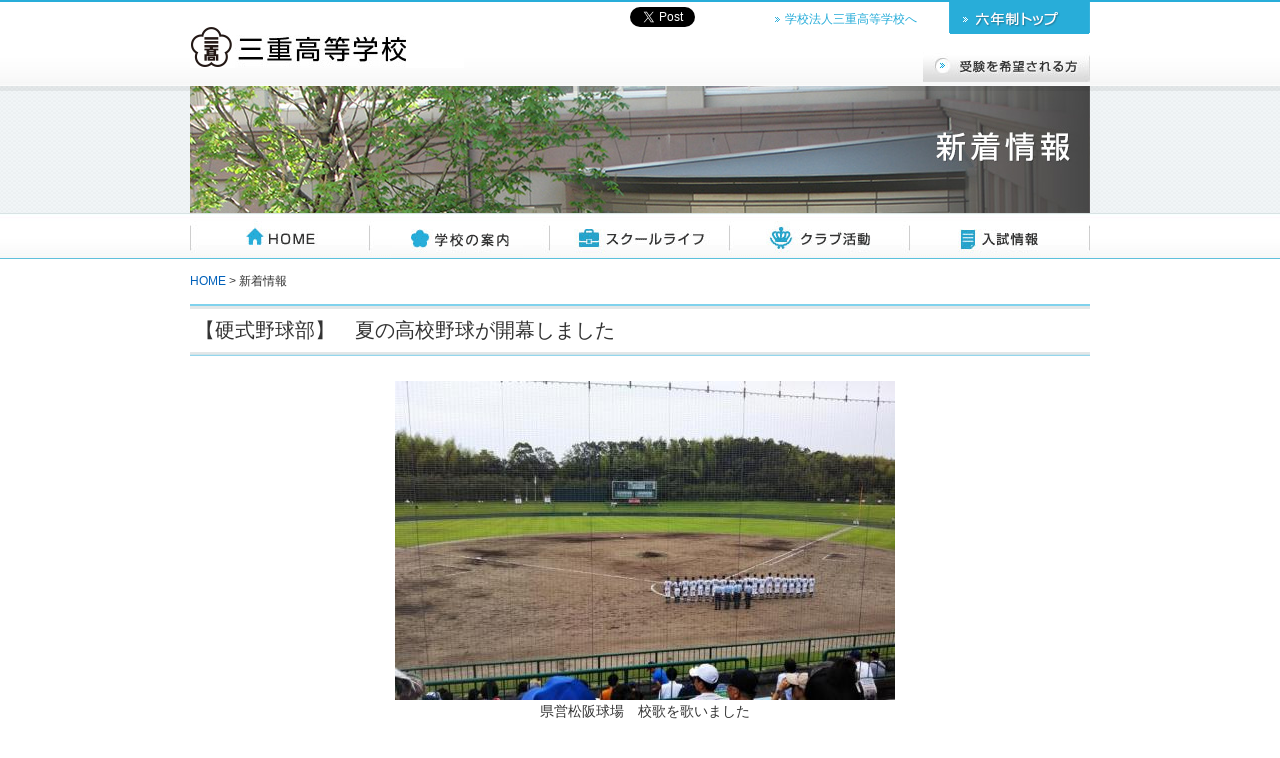

--- FILE ---
content_type: text/html;charset=euc-jp
request_url: https://www.mie-mie-h.ed.jp/high/oldnews/index.php?id=15632480125d2d458c35991
body_size: 2950
content:
<!DOCTYPE html PUBLIC "-//W3C//DTD XHTML 1.0 Transitional//EN" "http://www.w3.org/TR/xhtml1/DTD/xhtml1-transitional.dtd">
<html xmlns="http://www.w3.org/1999/xhtml">
<head>
<meta http-equiv="Content-Type" content="text/html; charset=euc-jp" />
<meta name="description" content="学校法人三重高等学校　三重高等学校のホームページ" />
<meta name="keywords" content="三重高等学校, 三重高校, 三重高, 三重" />
<title>最新情報　[学校法人三重高等学校]　三重高等学校</title>
<link rel="stylesheet" href="../css/layout.css">
<link rel="stylesheet" href="../css/base.css">
<link rel="stylesheet" href="../css/style.css">
<script src="../js/respond.src.js"></script>
<!--[if lt IE 9]>
<script src="../js/html5shiv-printshiv.js"></script>
<![endif]-->
<link rel="shortcut icon" type="image/vnd.microsoft.icon" href="/high/images/favicons/favicon.ico">
<link rel="icon" type="image/vnd.microsoft.icon" href="/high/images/favicons/favicon.ico">
<link rel="apple-touch-icon" sizes="57x57" href="/high/images/favicons/apple-touch-icon-57x57.png">
<link rel="apple-touch-icon" sizes="60x60" href="/high/images/favicons/apple-touch-icon-60x60.png">
<link rel="apple-touch-icon" sizes="72x72" href="/high/images/favicons/apple-touch-icon-72x72.png">
<link rel="apple-touch-icon" sizes="76x76" href="/high/images/favicons/apple-touch-icon-76x76.png">
<link rel="apple-touch-icon" sizes="114x114" href="/high/images/favicons/apple-touch-icon-114x114.png">
<link rel="apple-touch-icon" sizes="120x120" href="/high/images/favicons/apple-touch-icon-120x120.png">
<link rel="apple-touch-icon" sizes="144x144" href="/high/images/favicons/apple-touch-icon-144x144.png">
<link rel="apple-touch-icon" sizes="152x152" href="/high/images/favicons/apple-touch-icon-152x152.png">
<link rel="apple-touch-icon" sizes="180x180" href="/high/images/favicons/apple-touch-icon-180x180.png">
<link rel="icon" type="image/png" sizes="36x36" href="/high/images/favicons/android-chrome-36x36.png">
<link rel="icon" type="image/png" sizes="48x48" href="/high/images/favicons/android-chrome-48x48.png">
<link rel="icon" type="image/png" sizes="72x72" href="/high/images/favicons/android-chrome-72x72.png">
<link rel="icon" type="image/png" sizes="96x96" href="/high/images/favicons/android-chrome-96x96.png">
<link rel="icon" type="image/png" sizes="128x128" href="/high/images/favicons/android-chrome-128x128.png">
<link rel="icon" type="image/png" sizes="144x144" href="/high/images/favicons/android-chrome-144x144.png">
<link rel="icon" type="image/png" sizes="152x152" href="/high/images/favicons/android-chrome-152x152.png">
<link rel="icon" type="image/png" sizes="192x192" href="/high/images/favicons/android-chrome-192x192.png">
<link rel="icon" type="image/png" sizes="256x256" href="/high/images/favicons/android-chrome-256x256.png">
<link rel="icon" type="image/png" sizes="384x384" href="/high/images/favicons/android-chrome-384x384.png">
<link rel="icon" type="image/png" sizes="512x512" href="/high/images/favicons/android-chrome-512x512.png">
<link rel="icon" type="image/png" sizes="36x36" href="/high/images/favicons/icon-36x36.png">
<link rel="icon" type="image/png" sizes="48x48" href="/high/images/favicons/icon-48x48.png">
<link rel="icon" type="image/png" sizes="72x72" href="/high/images/favicons/icon-72x72.png">
<link rel="icon" type="image/png" sizes="96x96" href="/high/images/favicons/icon-96x96.png">
<link rel="icon" type="image/png" sizes="128x128" href="/high/images/favicons/icon-128x128.png">
<link rel="icon" type="image/png" sizes="144x144" href="/high/images/favicons/icon-144x144.png">
<link rel="icon" type="image/png" sizes="152x152" href="/high/images/favicons/icon-152x152.png">
<link rel="icon" type="image/png" sizes="160x160" href="/high/images/favicons/icon-160x160.png">
<link rel="icon" type="image/png" sizes="192x192" href="/high/images/favicons/icon-192x192.png">
<link rel="icon" type="image/png" sizes="196x196" href="/high/images/favicons/icon-196x196.png">
<link rel="icon" type="image/png" sizes="256x256" href="/high/images/favicons/icon-256x256.png">
<link rel="icon" type="image/png" sizes="384x384" href="/high/images/favicons/icon-384x384.png">
<link rel="icon" type="image/png" sizes="512x512" href="/high/images/favicons/icon-512x512.png">
<link rel="icon" type="image/png" sizes="16x16" href="/high/images/favicons/icon-16x16.png">
<link rel="icon" type="image/png" sizes="24x24" href="/high/images/favicons/icon-24x24.png">
<link rel="icon" type="image/png" sizes="32x32" href="/high/images/favicons/icon-32x32.png"></head>

<body id="newsall">
<div id="bodywrap">
<header id="headerwrap">
<!---->
		<div id="header">
<h1><a href="/high/index.html">三重高等学校</a></h1>

<div id="headerlink" class="clearbox">
<div id="sns_t"><a href="https://twitter.com/share" class="twitter-share-button" data-url="https://www.mie-mie-h.ed.jp/high/" data-lang="en-gb" data-count="none">Tweet</a>
<script>!function(d,s,id){var js,fjs=d.getElementsByTagName(s)[0],p=/^http:/.test(d.location)?'http':'https';if(!d.getElementById(id)){js=d.createElement(s);js.id=id;js.src=p+'://platform.twitter.com/widgets.js';fjs.parentNode.insertBefore(js,fjs);}}(document, 'script', 'twitter-wjs');</script></div>
<div id="sns_f">
<iframe src="//www.facebook.com/plugins/like.php?href=http%3A%2F%2Fwww.mie-mie-h.ed.jp%2Fhigh%2Findex.php&amp;width=100&amp;layout=button&amp;action=like&amp;show_faces=false&amp;share=false&amp;height=35" scrolling="no" frameborder="0" style="border:none; overflow:hidden; width:100px; height:35px;" allowTransparency="true"></iframe>
</div>
<p><a href="/">学校法人三重高等学校へ</a></p>
<div id="btnjunior">
<a href="/junior/" target="_blank">六年制トップ</a>
</div>
</div>
<div id="targetmenu">
<ul class="clearbox">
<li id="tm01"><!--<a href="/high/target/hogosya.html">在校生・保護者の方へ</a>--></li>
<li id="tm02"><a href="/high/target/juken.html">受験を希望される方へ</a></li>
</ul>
</div>
</div>

<!--
-->
</header>
<!--/#headerwrap-->

<div id="pagetitlewrap">
<h2 id="pagetitle">スクールライフ</h2>
</div>

<div id="gnaviwrap">
<!----><script type="text/javascript" src="/high/js/jquery.js"></script>
<script type="text/javascript" src="/high/js/downmenu.js"></script>

<div id="gnavi" class="accordion_body">
<ul class="menu clearfix" id="menu">
<li id="gn1"><span><a href="/high/index.html" class="menulink">HOME</a></span>
</li>
<li id="gn2"><span><a href="/high/tokusyoku/index.html" class="menulink">学校の案内</a></span>
 <ul>
<li><a href="/high/tokusyoku/aisatsu.html">校長メッセージ</a></li>
<li><a href="/philosophy/" target="_blank" class="betsumado">教育方針・理念</a></li>
<li><a href="/high/tokusyoku/tokusyoku/index.html">コース紹介</a></li>
<li><a href="/high/tokusyoku/kouka.html">校歌・応援歌</a></li>
<li><a href="/access/" target="_blank" class="betsumado">交通案内</a></li>
<li><a href="/high/tokusyoku/campusmap/index.html">施設案内</a></li>
<!--<li><a href="movie/wmv/mie_2016.wmv">学校紹介ビデオ</a></li>-->
</ul>
</li>
<li id="gn3"><span><a href="/high/life/index.html" class="menulink">スクールライフ</a></span>

 <ul>
<li><a href="/high/life/gyoji/index.html">年間行事</a></li>
<li><a href="/high/life/seifuku.html">制服紹介</a></li>
<!--<li><a href="osl/index.php">OurSchoolLife</a></li>-->
<!--<li><a href="/high/life/kousya.html">施設・校舎の紹介</a></li>-->
<li><a href="/high/tokusyoku/campusmap/index.html">キャンパスマップ</a></li>
</ul>
</li>
<li id="gn4"><span><a href="/high/club/index.html" class="menulink">クラブ活動</a></span>

<ul>
<li><a href="/high/club/index.html#clubnews">クラブニュース</a></li>
<li><a href="/high/club/sports.html">運動部</a></li>
<li><a href="/high/club/culture.html">文化部</a></li>
</ul>
</li>
<li id="gn5"><span><a href="/high/nyushi/index.html" class="menulink">入試情報</a></span>
 <ul>
<li><a href="/high/nyushi/boshu.html">募集要項</a></li>
<li><a href="/high/nyushi/gakuhi.html">学費等</a></li>
<li><a href="/high/nyushi/mondai.html">過去の入試問題</a></li>
<li><a href="/high/nyushi/faq.html">よくある質問と答え</a></li>
<li><a href="/high/nyushi/shinro/index.html">進路実績</a></li>
<li><a href="/high/nyushi/openschool.html">オープンスクール</a></li>
<li><a href="/access/" target="_blank" class="gBetsumado">交通アクセス</a></li>
<li><a href="/high/nyushi/dormitory.html" class="">寮・下宿</a></li></ul>
</li>
</ul>
</div>

<script type="text/javascript">
	var menu=new menu.dd("menu");
	menu.init("menu","menuhover");
</script>


<!---->
</div>

<div id="wrap">
<div id="content" class="clearbox">
<div id="topicpath"><a href="/high/index.html">HOME</a> &gt; 新着情報</div>

<h3 class="h3a">【硬式野球部】　夏の高校野球が開幕しました</h3>

<p class="alncenter">

<img src="image.php?file=../../mieadmin/cms/highschool/photo/15632480125d2d458c35991_1563250270.jpg" alt="" class="phframe" width="500" height="319" /><br />
県営松阪球場　校歌を歌いました
</p>

<p>　硬式野球部が、7月13日（土）県営松阪球場で行われました、第101回全国高等学校野球選手権三重大会　１回戦　対　四日市四郷高校に勝利しました。ご声援いただきました全ての皆様、誠にありがとうございました。<br>　次の試合は、7月20日（土）9:00県営松阪球場の予定です。ただし、雨天等の場合、日程変更されることがありますので、三重県高等学校野球連盟・三重テレビ等のホームページ等でご確認ください。<br></p>

<ul class='list02'>

<li><a href="http://www.mietv.tv/tournament.html" target="_blank">三重テレビのサイトへ</a></li>
</ul>

<p class="alnright">2019/07/16</p>

<div class="gotop">
<a href="#top">このページのTOPへ</a>
</div>


</div><!--/#content-->
</div><!--/#wrap-->
<footer id="footerwrap">
<!---->
<div id="footer" class="clearbox">
<p><a href="/" target="_blank">学校法人三重高等学校</a>｜<a href="/junior/" target="_blank">三重中学校・高等学校（六年制）</a>｜<a href="/kgarten/" target="_blank">梅村幼稚園</a>｜<a href="/policy/" target="_blank">教育方針・理念</a>｜<a href="/access/" target="_blank">交通アクセス</a></p>

<div id="footer_left">
学校法人三重高等学校 三重高等学校
</div>

<div id="footer_right">
〒515-8533　三重県松阪市久保町1232<br>
TEL 0598-29-2959　FAX0598-29-6944<br>
<img src="/high/images/common/email.gif">
</div>
</div>

<div id="sitemapwrap" class="clearbox">
<div class="sitemap clearbox" style="width:280px;">
<h5>学校の案内</h5>
<ul class="fltleft mr20">
<li><a href="/high/tokusyoku/aisatsu.html">校長メッセージ</a></li>
<li><a href="/high/tokusyoku/tokusyoku/index.html">コース紹介</a></li>
<li><a href="/access/" target="_blank">交通案内</a></li>
</ul>
<ul class="fltleft">
<li><a href="/philosophy/" target="_blank">教育方針・理念</a></li>
<li><a href="/high/tokusyoku/kouka.html">校歌・応援歌</a></li>
<li><a href="/high/tokusyoku/campusmap/index.html">施設案内</a></li>
<!--<li><a href="http://www.mie-mie-h.ed.jp/high/movie/wmv/mie_2014.wmv">学校紹介ビデオ</a></li>-->
</ul>
</div>
<div class="sitemap">
<h5>スクールライフ</h5>
<ul>
<li><a href="/high/life/gyoji/index.html">年間行事</a></li>
<li><a href="/high/life/seifuku.html">制服紹介</a></li>
<li><a href="/high/tokusyoku/campusmap/index.html">キャンパスマップ</a></li>
</ul>
</div>
<div class="sitemap">
<h5>クラブ活動</h5>
<ul>
<li><a href="/high/club/index.html">クラブニュース</a></li>
<li><a href="/high/club/sports.html">運動部</a></li>
<li><a href="/high/club/culture.html">文化部</a></li>
<!--<li><a href="#">ニュース一覧</a></li>
--></ul>
</div>
<div class="sitemap">
<h5>入試情報</h5>
<ul>
<li><a href="/high/nyushi/boshu.html">募集要項</a></li>
<li><a href="/high/nyushi/gakuhi.html">学費等</a></li>
<li><a href="/high/nyushi/mondai.html">過去の入試問題</a></li>
<li><a href="/high/nyushi/faq.html">よくある質問と答え</a></li>
<li><a href="/high/nyushi/shinro/index.html">進路実績</a></li>
<li><a href="/high/nyushi/openschool.html">オープンスクール</a></li>
<li><a href="/access/" target="_blank">交通アクセス</a></li>
<li><a href="/high/nyushi/dormitory.html" target="_blank">寮・下宿</a></li>
</ul>
</div>
</div>
<small>Copyright(C) 2018 MIE HIGH SCHOOL Educational Institutions. All Rights Reserved.</small>

<!--
-->
</footer>
<!--/#footerwrap-->


</div>
<script type="text/javascript" src="../js/acc.js"></script>
</body>
</html>

--- FILE ---
content_type: text/css
request_url: https://www.mie-mie-h.ed.jp/high/css/layout.css
body_size: 3083
content:
@charset "euc-jp";

* {
	margin: 0px;
	padding: 0px;
}

html, body{
	height:100%;
	width:auto;
}

/*html {
   overflow-y:scroll;
}*/

body{
	color:#333;
	font-size:62.5%;
	line-height:150%;
	text-align:left;
	background:#FFF;
	font-family:"メイリオ", Meiryo, Osaka,"ヒラギノ角ゴ Pro W3", "Hiragino Kaku Gothic Pro",  "ＭＳ Ｐゴシック", "MS PGothic", sans-serif;
}

#wrap{	
	width:auto;
	text-align:left;
	margin:0 auto;
	padding:0 10px 20px 10px;	
}

img{
	max-width:100%;
	height:auto;
	width /***/:auto;
}

#background-image{
	background-size:cover;
}

/*header
----------------------------------------------*/
#headerwrap{
	border-top:2px solid #28add9;
}

#header {
	width:100%;
	height:100px;
	margin:0 auto;
}

#header h1 {
	text-indent: -10000px;
}

#header h1 a {
	display: block;
	background:url(../images/common/sp_logo.gif) no-repeat top left;
	-webkit-background-size:172px 27px;
	background-size:206px 32px;
	height:32px;
	width:206px;
	margin:5px auto 8px auto;
}

#sns_t,#sns_f{
	float:left;
	margin:0 0 0 5px;
}

#headerlink p,#btnjunior{
	float:left;
	width:50%;
}

#headerlink p a,#btnjunior a{
	text-align:center;
	display:block;
	padding:10px 0;
	color:#FFF;
	font-size:120%;
	text-decoration:none;
	text-shadow:0 1px 1px #626a6d;
	font-weight:bold;
	background:#5bc2ef -webkit-gradient(linear, 0% 0%, 0% 100%, from(#5bc2ef), to(#0090ce));
	-webkit-box-shadow:0 1px 3px raba(0,0,0,0.6);
	box-shadow:0 1px 3px raba(0,0,0,0.6);
	border:1px solid #0090ce;
}
	
#targetmenu {
	width:auto;
	height:38px;
}

#targetmenu ul li{
	/*height:38px;*/
	background-color:#e2e2e2;
	border-bottom:1px solid #888;
	border-left:1px solid #f9f9f9;
	border-right:1px solid #f9f9f9;
	margin:0 0 1px 0;

}

#targetmenu ul li:nth-child(odd){
	float:left;
	width:50%;
}

#targetmenu ul li a{
	color:#fff;
	display:block;
	/*height:38px;*/
	margin:0;
	padding:0 0 0 10px;		
	text-decoration:none;
	text-align:center;
	line-height:38px;
	overflow: hidden;
	white-space: nowrap;
	text-overflow: ellipsis;
	font-size:120%;
}

#slide{
	width:auto;
	margin:0 auto 10px auto;
}

#slide img{
	text-align:center;
}

#top #wrap{
	width:auto;
	margin:0 auto 0 auto;
	padding:0 10px;
}

/*TOP　gnavi
----------------------------------------------*/

#gnavi {
	width:auto;
	text-align:left;
	margin-bottom:10px;	
}

#gnavi ul li{
	height:45px;
	background-color:#61c2e3;
	border-bottom:1px solid #ababab;
	border-left:1px solid #ababab;
	border-right:1px solid #ababab;
	-webkit-box-shadow:0 1px 1px #ccc;
	-moz-box-shadow:0 1px 1px #ccc;
	box-shadow:0 1px 1px #ccc;
	margin:0 0 1px 0;
}

#gnavi ul li:nth-child(even){
	float:left;
	width:50%;
}

/*#gnavi ul li#gn1{
	float:none;
	width:100%;
}*/

#gnavi ul li a{
	color:#fff;
	display:block;
	height:45px;
	margin:0;
	padding:0 0 0 10px;	
	text-decoration:none;
	font-weight:bold;
	text-align:left;
	line-height:45px;
	overflow: hidden;
	white-space: nowrap;
	text-overflow: ellipsis;
	font-size:130%;
}

#gnavi ul li li{
	display:none;
}

#top #main{
	width:auto;
	margin-bottom:20px;
}

#news{
	width:auto;
/*	display:none;*/
}

#news dl{
	text-align:left;
}

#news h3{
	height:35px;
	margin-bottom:10px;
	position:relative;
	font-size:1.4em;
	font-weight:bold;
}

#news h3 span a{
	display:block;
	text-indent:-10000px;
	background:url(../images/top/btn_rss.gif) no-repeat top left;
	width:20px;
	height:21px;
	position:absolute;
	top:7px;
	right:0;
}

#top #news dl dt {
	font-weight:bold;
}

#top #news dl dd {
	border-bottom: 1px dotted #CCC;
	margin: 0 0 10px 0;
}

#top #bnrboxe {
	background:#f2f2f2;
	padding:10px;
}

#top #bnrbox ul li {
	margin: 0 0 5px 0;
	padding: 0;
}

#top #bnrbox p a{
	background:url(../images/common/arrow01.gif) no-repeat 0 50%;
	color:#333;
	font-size:0.9em;
	line-height:2em;
	padding-left:10px;
	margin-right:10px;
}


/*footer
----------------------------------------------*/
#footerwrap{
	background:#ddeaf0;	
}

#footer {	
	margin:10px auto;	
}

#footer p {
	background:#27aad5;
	text-align:left;
	padding:5px 0;
	margin:0 0 5px 0;
	color: #FFF;
}
@media screen and (max-width:639px){
	#footer p {
		padding-left:15px;
	}
	#footer p a{
		display: inline-block;
	}
}
#footer p a {
	color: #FFF;
}

#footer #footer_left{
	text-align:center;
	font-weight:bold;
	font-size:1.2em;
	margin:0 0 5px 0;
}

#footer #footer_right {
	text-align:center;
	padding: 0 0 5px 0;
	line-height: 1.3em;
	margin:0 0 5px 0;
}

#sitemapwrap{
	width:100%;
	/*margin:0 10px 10px 10px;*/
}

.sitemap{
	float:left;
	margin-right:5px;
	width:95px;
	text-align:left;
}

#sitemapwrap h5{
	background:url(../images/common/footer_h5.gif) no-repeat 0 50%;
	margin-bottom:5px;
	padding-left:12px;
	font-size:11px;
}

#sitemapwrap li{
	background:url(../images/common/footer_list.gif) no-repeat 0 50%;
	font-size:0.8em;
	line-height:1.8em;
	padding-left:10px;
}

#sitemapwrap li a{
	color:#666;
}

#footerwrap small{
	display:block;
	text-align:center;
	border-top:1px solid #FeFeFe;
	padding:10px 0;
}

#side{
}

#side h3{
	background-color:#999;
	padding-left:5px;
	height:33px;
	line-height:33px;
	text-align:left;
	color:#FFF;
	font-size:1.4em;
	margin:0;
	/* Safari,Chrome */
   -webkit-border-top-left-radius: 2px;
   -webkit-border-top-right-radius: 2px;
   /* Firefox */
   -moz-border-radius-topleft: 2px;
   -moz-border-radius-topright:2px;
   /* IE */
   -ms-border-radius-topleft: 2px;
   -ms-border-radius-topright: 2px;
}

#side ul{
	background-color:#dee2e4;
	padding:5px;
	/* Safari,Chrome */
   -webkit-border-bottom-left-radius: 2px;
   -webkit-border-bottom-right-radius: 2px;
   /* Firefox */
   -moz-border-radius-bottomleft: 2px;
   -moz-border-radius-bottomright:2px;
   /* IE */
   -ms-border-radius-bottomleft: 2px;
   -ms-border-radius-bottomright: 2px;
}	

#side ul li a{
	display:block;
	background-color:#FFF;
	height:33px;
	line-height:33px;
	border-bottom:1px solid #c6cfd3;
	border-right:1px solid #c6cfd3;
	color:#333;
	text-decoration:none;
	padding-left:10px;
	font-size:1.3em;
}

h2#pagetitle{
	background-color:#666;
	height:30px;
	line-height:30px;
	color:#FFF;
	font-size:2em;
	background-image:none;
	clear:both;
}
@media screen and (max-width:575px){
	h2#pagetitle{
		padding: 5px;
	}
}


@media print, screen and (min-width:640px){
	
#bodywrap{
	position:relative;
	width:100%;
	height:100%;
	min-height:100%;
	margin:0 auto;
	padding:0;
}

body > #bodywrap{
	height:auto;
	min-height:100%;
}

#wrap{	
	width:900px;
	/*text-align:left;
	margin:0 auto;*/
	padding:0 0 100px 0;	
}


/*header
----------------------------------------------*/
#headerwrap{
	background:url(../images/common/bg_headerwrap.jpg) repeat-x top left;
	height:84px;
	border-top:2px solid #28add9;
}

#header {
	width:900px;
	margin:0 auto;
	position: relative;
}

#header h1 {
	text-indent: -10000px;
}

#header h1 a {
	display: block;
	background:url(../images/common/logo.jpg) no-repeat;
	width: 274px;
	height: 41px;
	position: absolute;
	top: 20px;
	left: 0;
}

#headerlink{
	position:absolute;
	top:0;
	right:0;
	width:460px;
}

#sns_t{
	float:left;
	width:60px;
	margin:5px 5px 0 0;
}

#sns_f{
	float:left;
	width:70px;
	margin:5px 10px 0 0;
}

#headerlink p{
	margin:10px 30px 0 0;
}

#headerlink p a{
	color:#28add9;
	font-size:1.2em;
	background:url(../images/common/arrow01.gif) no-repeat 0 50%;
	padding-left:10px;
	text-align:left;
	display:inline;
	padding:0 0 0 10px;
	text-shadow:none;
	font-weight:normal;
	box-shadow:none;
	border:none;
}	

#btnjunior a{
	display:block;
	text-indent:-10000px;
	background:url(../images/common/btn_junior.gif) no-repeat top left;
	height:32px;
	width:141px;
	position:absolute;
	top:0;
	right:0;
	border:none;
}

#btnjunior a:hover{
	top:-3px;
	transition: all .3s;
}


#targetmenu {
	position: absolute;
	top: 50px;
	right:0;
	width:334px;
}

#targetmenu ul{
	position:relative;
	list-style-type:none;
	margin-bottom:15px;
}

#targetmenu ul li{
	height:30px;
	float:right;
	background-color:transparent;
	border:none;
}

#targetmenu ul li a{
	display:block;
	padding:0 0 0 0px;
	height:30px;
}

#targetmenu ul li:nth-child(odd){
	clear:left;
	width:auto;
}

#targetmenu ul li#tm01 a{
	text-indent:-10000px;
	background:url(../images/common/targetmenu.jpg) -0px 0px;
	left:0px;
	width:167px;
}

#targetmenu ul li#tm01 a:hover{
	background:url(../images/common/targetmenu.jpg) -0px 30px;
}

#targetmenu ul li#tm02 a{
	text-indent:-10000px;
	background:url(../images/common/targetmenu.jpg) -167px 0px;
	left:167px;
	width:167px;
}

#targetmenu ul li#tm02 a:hover{
	background:url(../images/common/targetmenu.jpg) -167px 30px;
}


#slidewrap {
	background:url(../images/top/bg_slidewrap.jpg) repeat-x top left;
	height:270px;
}

#slide{
	width:900px;
	margin:0 auto;
}

#top #wrap{
	width:900px;
	margin:24px auto 0 auto;
	padding:0;
}

/*TOP　gnavi
----------------------------------------------*/
#gnaviwrap{
	background:url(../images/common/bg_gnaviwrap.jpg) top left;
	height:46px;	
}

#gnavi {
	width:900px;
	height:46px;
	margin:0 auto 32px auto;
}

#gnavi ul {
	list-style-type:none;
	position:relative
}


#gnavi ul li{
	position:absolute;
	top:0;
	left:0;
	background-color:transparent;
	border:none;
	-webkit-box-shadow:0 0 0;
	-moz-box-shadow:0 0 0;
	box-shadow:0 0 0;
	
}
#gnavi ul li li{
	position:relative;
	display:block;
}
#gnavi ul ul {
	display:none;
	top:46px;
}


#gnavi ul li:nth-child(even){
	float:none;
	width:auto;
}

#gnavi ul li span{
	display:block;
	height:46px;
	width:180px;
	position:absolute;
	top: 0px;
	padding:0 0 0 0;
}
#gnavi ul li li a{
	position:static;
	color:#333;
	display:block;
	border:1px solid #ccc;
	width:170px;
	background:#fff;
}
#gnavi ul li li a:hover{
	background:#CAE7FF;
}

#gnavi span{
	text-indent:-10000px;
	display:block;
}

/*
#gn1,#gn2,#gn3,#gn4,#gn5,#gn6{
	text-indent:-10000px;
}*/


#gnavi ul li#gn1 span{
	background:url(../images/common/gnavi.gif) -0px 0;
	left:0px;
	text-decoration:none;
}
#gnavi ul li#gn1 span:hover,
#index #gn1 span {
	background:url(../images/common/gnavi.gif) -0px 46px;
	text-decoration:none;
}
#gnavi ul li#gn2 span{
	background:url(../images/common/gnavi.gif) -180px 0;

	text-decoration:none;
}
#gnavi ul li#gn2 span:hover,
#tokusyoku #gn2 span{
	background:url(../images/common/gnavi.gif) -180px 46px;
	text-decoration:none;
}
#gnavi ul li#gn3 span{
	background:url(../images/common/gnavi.gif) -360px 0;

	text-decoration:none;
}
#gnavi ul li#gn3 span:hover,
#life #gn3 span{
	background:url(../images/common/gnavi.gif) -360px 46px;
	text-decoration:none;
}
#gnavi ul li#gn4 span{
	background:url(../images/common/gnavi.gif) -540px 0;

	text-decoration:none;
}
#gnavi ul li#gn4 span:hover,
#club #gn4 span{ 
	background:url(../images/common/gnavi.gif) -540px 46px;
	text-decoration:none;
}
#gnavi ul li#gn5 span{
	background:url(../images/common/gnavi.gif) -720px 0;

	text-decoration:none;
}
#gnavi ul li#gn5 span:hover,
#nyushi #gn5 span{
	background:url(../images/common/gnavi.gif) -720px 46px;
	text-decoration:none;

}
#gnavi ul #gn1,
#gn1 ul{
	left:0px;
}
#gnavi ul #gn2{
	left:180px;
}
#gnavi ul #gn3{
	left:360px;
}
#gnavi ul #gn4{
	left:540px;
}
#gnavi ul #gn5{
	left:720px;

}

#top #main{
	float:left;
	width:575px;
}

#news dl{
	width:565px;
}

#news h3{
	text-indent:-10000px;
	background:url(../images/top/ttl_news.gif) no-repeat top left;
	height:35px;
	width:575px;
	margin-bottom:20px;
	position:relative;
}

#news h3 span a{
	display:block;
	text-indent:-10000px;
	background:url(../images/top/btn_rss.gif) no-repeat top left;
	width:20px;
	height:21px;
	position:absolute;
	top:7px;
	right:0;
}

#top #news dl dt {
	font-weight:normal;
	font-size:1.3em;
	line-height:1.6em;
	width:18%;
	float:left;
}

#top #news dl dd {
	border-bottom: 1px dotted #CCC;
	margin: 0 0 10px 0;
	font-size:1.3em;
	line-height:1.6em;
	width:82%;
	float:left;
}

#top #bnrbox {
	background:url(../images/top/bg_side.gif) repeat-x top left;
	height:760px;
	width: 283px;
	float: right;
	padding:7px 5px;
}

#top #bnrbox ul li {
	margin: 0 0 5px 0;
	padding: 0;
}

#top #bnrbox p a{
	background:url(../images/common/arrow01.gif) no-repeat 0 50%;
	color:#333;
	font-size:0.9em;
	line-height:2em;
	padding-left:10px;
	margin-right:10px;
}

/*footer
----------------------------------------------*/
#footerwrap{
	clear: both;
	background:#f6f6f6 url(../images/common/bg_footer.gif) repeat-x top left;
	height:280px;
}

#footer {
	width: 900px;
	margin:0 auto;
}

#footer p {
	text-align:left;
	padding:8px 0 3px 0;
	color: #FFF;
	font-size:1.3em;
}

#footer p a {
	color: #FFF;
}

#footer div.fn {
	text-align:left;
	padding:8px 0 3px 0;
	color: #FFF;
	font-size:1.3em;
}

#footer div.fn a {
	color: #FFF;
}



#footer p a:hover {
	color: #D1EAFE;
}

#footer #footer_left{
	text-indent:-10000px;
	float:left;
	width:200px;
	height:65px;
	background:url(../images/common/logo_footer.gif) no-repeat center left;
}

#footer #footer_right {
	float:right;
	width:250px;
	margin:5px 5px 5px 0;
	text-align: right;
	padding: 0 0 5px 0;
	font-size:1.2em;
	line-height: 1.3em;
}

#sitemapwrap{
	width:900px;
	padding-top:10px;
	margin:0 auto 10px auto;
}

.sitemap{
	float:left;
	margin-right:20px;
	width:180px;
	text-align:left;
}

#sitemapwrap h5{
	background:url(../images/common/footer_h5.gif) no-repeat 0 50%;
	margin-bottom:5px;
	padding-left:12px;
	font-size:13px;
}

#sitemapwrap li{
	background:url(../images/common/footer_list.gif) no-repeat 0 50%;
	font-size:0.9em;
	line-height:1.8em;
	padding-left:10px;
}

#sitemapwrap li a{
	color:#666;
}

#footerwrap small{
	display:block;
	width:900px;
	margin:0 auto;
	text-align:center;
	border-top:1px solid #FeFeFe;
	padding-top:10px;
}

/*2nd
----------------------------------------------*/
#main{
	width:670px;
	float:left;
	margin-right:30px;
}

#target #main,
#other #main{
	width:900px;
}

#side{
	width:200px;
	float:right;
}

#side h3{
	background-color:#61c2e3;
	height:33px;
	line-height:33px;
	text-align:center;
	color:#FFF;
	font-size:1.4em;
	margin:0;
	/* Safari,Chrome */
   -webkit-border-top-left-radius: 2px;
   -webkit-border-top-right-radius: 2px;
   /* Firefox */
   -moz-border-radius-topleft: 2px;
   -moz-border-radius-topright:2px;
   /* IE */
   -ms-border-radius-topleft: 2px;
   -ms-border-radius-topright: 2px;
}

#side ul{
	background-color:#dee2e4;
	padding:5px;
	/* Safari,Chrome */
   -webkit-border-bottom-left-radius: 2px;
   -webkit-border-bottom-right-radius: 2px;
   /* Firefox */
   -moz-border-radius-bottomleft: 2px;
   -moz-border-radius-bottomright:2px;
   /* IE */
   -ms-border-radius-bottomleft: 2px;
   -ms-border-radius-bottomright: 2px;
}	

#side ul li a{
	display:block;
	background-color:#FFF;
	height:33px;
	line-height:33px;
	border-bottom:1px solid #c6cfd3;
	border-right:1px solid #c6cfd3;
	color:#333;
	text-decoration:none;
	padding-left:10px;
	font-size:1.3em;
}

#hogosha #side ul li a{
	display:block;
	background:#FFF url(../images/common/list01.gif) no-repeat 3% 50%;
	border-bottom:1px solid #c6cfd3;
	border-right:1px solid #c6cfd3;
	color:#333;
	text-decoration:none;
	padding:5px 5px 5px 25px;
	font-size:1.3em;
	line-height:1.4em;
}

#side dl#acMenu{	
	background-color:#dee2e4;
	padding:5px 5px 0 5px;
	/* Safari,Chrome */
   -webkit-border-bottom-left-radius: 2px;
   -webkit-border-bottom-right-radius: 2px;
   /* Firefox */
   -moz-border-radius-bottomleft: 2px;
   -moz-border-radius-bottomright:2px;
   /* IE */
   -ms-border-radius-bottomleft: 2px;
   -ms-border-radius-bottomright: 2px;
}

#side #acMenu dt{
	display:block;
	cursor:pointer;
	background:#fff url(../images/common/down.gif) no-repeat 95% 50%;
	height:33px;
	line-height:33px;
	border-bottom:1px solid #c6cfd3;
	border-right:1px solid #c6cfd3;
	color:#333;
	text-decoration:none;
	padding-left:10px;
	font-size:1.3em;
}

#side #acMenu dt.active{
	background:#fff url(../images/common/gotop_ov.gif) no-repeat 95% 50%;
}

#side #acMenu dd{
	display:none;
}

#side #acMenu dd ul li a{
	height:auto;
	line-height:1.4em;
	padding:7px 5px 7px 20px;
	background:#FFF url(../images/common/arrow01.gif) no-repeat 5% 50%;
	
}

#side ul li a:hover,
#hogosha #side ul li a:hover,
#side #acMenu dd ul li a:hover{
	background-color:#cae7ff;
	transition: all .3s;
}

/*タイトル
----------------------------------------------*/

#pagetitlewrap{
	background:url(../images/title/bg_h2.gif)  repeat-x top left;
	height:127px;
}

h2#pagetitle{
	text-indent:-10000px;
	height:127px;
	width:900px;
	margin:0 auto;
}

#tokusyoku h2#pagetitle{background:url(../images/title/school_information.jpg) no-repeat top left;}
#life h2#pagetitle{background:url(../images/title/life.jpg) no-repeat top left;}
#club h2#pagetitle{background:url(../images/title/club.jpg) no-repeat top left;}
#nyushi h2#pagetitle{background:url(../images/title/nyushi.jpg) no-repeat top left;}
#target01 h2#pagetitle{background:url(../images/title/student.jpg) no-repeat top left;}
#target02 h2#pagetitle{background:url(../images/title/prospect.jpg) no-repeat top left;}
#other h2#pagetitle{background:url(../images/title/other.jpg) no-repeat top left;}
#other01 h2#pagetitle{background:url(../images/title/student.jpg) no-repeat top left;}
#newsall h2#pagetitle{background:url(../images/title/news.jpg) no-repeat top left;}
#principal h2#pagetitle{background:url(../images/title/principal.jpg) no-repeat top left;}

}

--- FILE ---
content_type: text/css
request_url: https://www.mie-mie-h.ed.jp/high/css/style.css
body_size: 3072
content:
@charset "euc-jp";

a {
	outline:0px;
}

a:link {
	color:#0161ba;
	text-decoration:none;
}

a:visited {
	color:#000033;
}

a:hover {
	color:#C03;
	text-decoration:underline;
}
a:active {
	color:#d42830;
}

a:hover img {
	opacity:0.8;
	filter: alpha(opacity=80);
}

.gotop {
	text-align: right;
	margin: 10px 10px 20px 0;
}

.gotop a {
	background:url(../images/common/gotop.gif) no-repeat left center;
	padding: 0 0 0 20px;
	font-size:1.3em;
}

.gotop a:hover {
	background:url(../images/common/gotop_ov.gif) no-repeat left center;
	color:#28add9;
	text-decoration:none;
}


/*2nd
----------------------------------------------*/
#topicpath {
	line-height:1.3em;
	font-size:1.2em;
	padding:15px 0 15px 0;
}

img.photo_left{
	float:left;
	margin:0px 10px 10px 0;
	padding:0 1px 1px 0;
	border-top:1px solid #888;
	border-left:1px solid #888;
	border-right:1px solid #CCC;
	border-bottom:1px solid #CCC;
}

img.photo_right{
	float:right;
	margin:0px 0px 10px 10px;
	padding:0 1px 1px 0;
	border-top:1px solid #666;
	border-left:1px solid #666;
	border-right:1px solid #CCC;
	border-bottom:1px solid #CCC;
}

#content p{
	padding:0 0 15px 10px;
	margin-bottom:1em;
	font-size:1.4em;
	line-height:1.6em;
}

.module{
	margin:0 0 40px 0;
}

/*タイトル
----------------------------------------------*/

.h3a{
	background:url(../images/title/h3.gif) repeat-x top left;
	height:52px;
	line-height:52px;
	font-size:2em;
	font-weight:normal;
	margin-bottom:25px;
	padding-left:5px;
}

.h4a{
	background:url(../images/title/h4a.gif) no-repeat center left;
	height:13px;
	line-height:13px;
	margin-bottom:25px;
	font-size:1.8em;
	font-weight:normal;
	margin-left:5px;
	padding-left:20px;
}

.h4b{
	background:url(../images/title/h4b.gif) no-repeat center left;
	height:27px;
	line-height:27px;
	margin-bottom:15px;
	font-size:1.6em;
	font-weight:normal;
	margin-left:5px;
	padding-left:12px;
}

.h4c{
	background:url(../images/title/h4c.gif) repeat-x top left;
	height:34px;
	line-height:34px;
	margin-bottom:20px;
	font-size:1.6em;
	font-weight:normal;
	padding-left:10px;
	color:#333;
}

.h5a{
	font-size:1.6em;
	font-weight:bold;
}

.list01,
.list02,
.list03,
.list04{
	margin:0 0 20px 10px;
}

.list01 li{
	background: url(../images/common/list01.gif) no-repeat left center;
	font-size: 1.5em;
	margin:0 0 20px 0;
	padding-left:20px;	
	width:190px;
	float:left;
}
.list01_nyushi li{
	background:url(../images/common/list01.gif) no-repeat left center;
	font-size:1.5em;
	margin:0 0 20px 0;
	padding-left:20px;	
	width:180px;
	float:left;
}

.list01 li a,
.list02 li a,
.list03 li a,
.list04 li a{
	line-height:15px;
}

.list01 li a:hover,
.list02 li a:hover{
	text-decoration:underline;
}

.list02 li{
	background:url(../images/common/list01.gif) no-repeat left center;
	font-size:1.5em;
	margin:0 0 20px 0;
	padding-left:25px;	
}

.list03 li{
	background:url(../images/common/arrow01.gif) no-repeat left center;
	font-size:1.4em;
	margin:0 0 5px 0;
	padding-left:13px;	
}

.list04 li{
	background:url(../images/common/list04.gif) no-repeat 0 5px;
	font-size:1.4em;
	line-height:1.6em;
	margin:0 0 10px 0;
	padding-left:15px;
}

.olist01{
	margin:0 0 20px 30px;
}

.olist01 li{
	font-size:1.5em;
	line-height:1.5em;
	border-bottom:1px dotted #999;
	margin-bottom:15px;
}

.dl01{
	padding:10px 0 0 0;
}
.dl01 dt{
	padding:0 0 8px 20px;
	background:url(../images/arrow02.gif) no-repeat left top;
}

.dl01 dd{

	padding:8px;
	margin:0 0 10px 20px;
	background:#f5f5f5;
	border:3px dotted #ccc;
}

.box01{
	background:#f2fcff;
	padding:10px 10px 1px 10px;
	border-top:1px solid #D9DBD0;
	border-bottom:1px solid #D9DBD0;
}
.box02{
	padding:15px 15px 5px 15px;
	border:8px solid #eee;
	margin:0 0 25px 0;
}

.box03{	
	background:#eee;
	padding:10px 5px 1px 5px;
	margin:0 0 10px 0;
}

dl.chushaku{
	margin:0 0 10px 10px;
	padding:0;
	font-size:1.4em;
}

dl.chushaku dt {
	float: left;
	clear: both;
	display: inline;
	line-height: 1.4;
	margin-bottom:7px;
}

dl.chushaku dd {
	margin-left: 20px;
	text-indent: -3px;
	line-height: 1.4;
	margin-bottom:7px;
}

.table02,
.table04 {
	width:95%;
	margin: 0 auto 20px auto;
	border-collapse: collapse;
	font-size:1.4em;
}

.table01 th {
	border: 1px solid  #CCC;
	padding: 3px;
	background: #39F;
	color: #FFF;
}
.table07 {
	margin: 0 0 20px 15px;
	border-collapse: collapse;
}
.table07 th {
	border: 1px solid  #CCC;
	padding: 2px;
	background: #39F;
	color: #FFF;
}
.table07 td{
	border: 1px solid  #CCC;
	padding: 2px 4px;
}

.table02 th,
.table04 th,
.table06 th  {
	border: 1px solid  #CCC;
	padding: 3px;
	background: #E2F3FF;
	text-align:center;
}

.bgtd01 td {
	background: #E2F3FF;
}

.table01 td,
.table02 td, 
.table06 td{
	border: 1px solid  #CCC;
	padding: 5px;
}


.table06 {
	margin: 0 0 20px 15px;
	border-collapse: collapse;
}
.table06 td{
	background:#FFFFFF;
	text-align:left;
	padding: 3px;
}

.table03 {
	margin: 0 0 0 15px;
	/*width: 550px;*/
	border-collapse: collapse;
}

.table03 td {
	padding: 5px;
	text-align: center;
	vertical-align: top;
}

.table04 td {
	border: 1px solid  #CCC;
	padding: 3px 15px 3px 15px;
}


/*ボタン関係
----------------------------------------------*/
.bt01 a {
	display: block;
	padding: 5px 3px 3px 3px; 
	width:250px;
	margin:10px auto 0 auto;
	background:url(../images/common/bg_bt02.gif) repeat-x;
	border: 1px solid #CCC;
}

.bt01 a span{
	background:url(../images/common/list01.gif) no-repeat left center;
	padding-left:20px;
}

.bt01 a:hover {
	background:url(../images/common/bg_bt.gif) repeat-x;
}

/*クラブ活動
----------------------------------------------*/
#club #news h4{
	background:url(../images/club/ttl_news.gif) no-repeat top left;
	height:38px;
	line-height:38px;
	padding-left:10px;
	margin-bottom:25px;
	font-size:1.6em;
	font-weight:400;
}

#club #news dl dt {
	font-weight:normal;
	font-size:1.3em;
	line-height:1.6em;

}

#club #news dl dd {
	border-bottom: 1px dotted #CCC;
	margin: 0 0 10px 0;
	font-size:1.3em;
	line-height:1.6em;
}

#oslalbum{
	width: 100%;
	margin: 0 auto;
}

@media print, screen and (min-width:640px){
#club #news dl{
	width:650px;
	padding:0 10px;
}

#club #news dl dt {

	width:18%;
	float:left;
}

#club #news dl dd {
	width:82%;
	float:left;
}
}

#club ul.list_club{
	/*width:584px;*/
	margin:0 auto;
}

#club .list_club li{
	/*float:left;*/
	width:130px;
	margin:0 20px 15px 0;
	display:inline-block;
	margin:0 8px 15px 8px;
    vertical-align:top;
}

/*#club .list_club li:nth-child(4),
#club .list_club li:nth-child(8),
#club .list_club li:nth-child(16){
	margin-right:0;
}*/

#club .list_club li span{
	background:url(../images/common/arrow01.gif) no-repeat 0 7px;
	font-size:1.3em;
	padding-left:10px;
}

#baseball_h{
	text-indent:-10000px;
	background:url(../images/club/ttl_baseball_h.jpg) no-repeat top left;
	height:100px;
	width:670px;
	margin-bottom:25px;
}

.old_news li{
	border:1px solid #ccc;
	padding:5px;
	margin:0 5px 0 0;
	float:left;
}

.old_news li a{
	background:url(../images/common/arrow01.gif) no-repeat left center;
	padding:0 0 0 10px;
	font-size:1.4em;
}

/*よくある質問と答え
----------------------------------------------*/
#faq dt {
	margin: 0 20px 10px 20px;
	/*border-bottom: 1px solid #61c2e3;*/
	font-size:1.6em;
	line-height:2em;
}

#faq dt span {
	font-size:1.8em;
	font-weight:bold;
	color: #28add9;
	margin: 0 5px 0 0;
}

#faq dd {
	margin: 0 20px 40px 20px;
	padding: 10px;
	background-color:#f9f9f9;
	border-left: 5px solid #94d6ec;
	font-size:1.4em;
	line-height:1.8em;
}

#faq dd table {
	background: #FFF;
	/*border: 1px solid #E1E1E1;*/
	margin: 10px 0 0 10px;
}

#faq dd td {
	padding: 3px 10px;
}

/*アイコン*/
.pdf{
	padding:5px 22px 0 0;
	margin:0 5px 0 0;
	background:url(../images/common/pdf_icon.gif) no-repeat right;
}
.doc{
	padding:5px 22px 0 0;
	margin:0 5px 0 0;
	background:url(../images/common/word_icon.gif) no-repeat right;
}
.xls{
	padding:5px 22px 0 0;
	margin:0 5px 0 0;
	background:url(../images/common/excel_icon.gif) no-repeat right;
}

.betsumado{
	padding:0 18px 0 0;
	background:url(../images/common/icon_betsumado.gif) no-repeat right center;
}
.gBetsumado{
	background-image:url(../images/common/icon_betsumado.gif)!important;
	background-repeat:no-repeat!important;
	background-position: right 10px center!important;
}

/*年間行事
----------------------------------------------*/
.month{
	font-size:50px;
	font-weight:normal;
	text-align:center;
}

.gyoji{
	width:100%;
}

.gyoji td{
	padding:5px 5px 5px 0;
	vertical-align:middle;
}

.gyoji ul{
	width:50%;
	float:left;
}

td.apr{
	background-color:#fdf0f0;
	background:-moz-linear-gradient(left, #ffffff, #f5b2b2);
	background-image:-webkit-gradient(linear,left top,right top, from(#ffffff),to(#f5b2b2));
}

td.may{
	background-color:#f7faeb;
	background:-moz-linear-gradient(left, #ffffff, #dbe8a0);
	background-image:-webkit-gradient(linear,left top,right top, from(#ffffff),to(#dbe8a0));
}

td.jun{
	background-color:#f6eff5;
	background:-moz-linear-gradient(left, #ffffff, #d1abcf);
	background-image:-webkit-gradient(linear,left top,right top, from(#ffffff),to(#d1abcf));
}

td.jul{
	background-color:#f5fbfe;
	background:-moz-linear-gradient(left, #ffffff, #d3edfb);
	background-image:-webkit-gradient(linear,left top,right top, from(#ffffff),to(#d3edfb));
}

td.aug{
	background-color:#ebf1f9;
	background:-moz-linear-gradient(left, #ffffff, #a2bce2);
	background-image:-webkit-gradient(linear,left top,right top, from(#ffffff),to(#a2bce2));
}

td.sep{
	background-color:#fbf7e8;
	background:-moz-linear-gradient(left, #ffffff, #ead78f);
	background-image:-webkit-gradient(linear,left top,right top, from(#ffffff),to(#ead78f));
}

td.oct{
	background-color:#f1f5f1;
	background:-moz-linear-gradient(left, #ffffff, #bed1ba);
	background-image:-webkit-gradient(linear,left top,right top, from(#ffffff),to(#bed1ba));
}

td.nov{
	background-color:#f7f1ec;
	background:-moz-linear-gradient(left, #ffffff, #d3b798);
	background-image:-webkit-gradient(linear,left top,right top, from(#ffffff),to(#d3b798));
}

td.dec{
	background-color:#f8eae4;
	background:-moz-linear-gradient(left, #ffffff, #da9376);
	background-image:-webkit-gradient(linear,left top,right top, from(#ffffff),to(#da9376));
}

td.jan{
	background-color:#e8eaf0;
	background:-moz-linear-gradient(left, #ffffff, #8d93b5);
	background-image:-webkit-gradient(linear,left top,right top, from(#ffffff),to(#8d93b5));
}

td.feb{
	background-color:#fdf0e9;
	background:-moz-linear-gradient(left, #ffffff, #f5b394);
	background-image:-webkit-gradient(linear,left top,right top, from(#ffffff),to(#f5b394));
}

td.mar{
	background-color:#f9e9e9;
	background:-moz-linear-gradient(left, #ffffff, #e19696);
	background-image:-webkit-gradient(linear,left top,right top, from(#ffffff),to(#e19696));
}


/*校舎の紹介
----------------------------------------------*/
.tabbox{
	margin:0;
	padding:0;
}

#content p.tabs{
	margin:0 0 10px 10px;
	padding:0 0 0 0;
}

p.tabs a{
	display:block;
	width:33%;
	float:left;
	margin:0 2px 0 0;
	padding:8px 0 3px 0;
	text-align:center;
	background-color:#E1E1DF;
	border-bottom:none;
	text-decoration:none;
	border-top-left-radius: 3px;
   border-top-right-radius: 3px;
   /* Safari,Chrome */
   -webkit-border-top-left-radius: 3px;
   -webkit-border-top-right-radius: 3px;
   /* Firefox */
   -moz-border-radius-topleft: 3px;
   -moz-border-radius-topright: 3px;	
}

p.tabs a:hover{
	background-color:#61c2e3;
	color:#fff;
}
p.tabs .active{
	background-color:#61c2e3;
	color:#fff;
	text-decoration:none;
}

.tab{
	overflow:auto;
	clear:left;
	padding:10px;
	position:relative;
	width:97%;
	margin:0 auto;
}

.rslides{
	position:relative;
	list-style:none;
	overflow:hidden;
	width:94%;
	padding:0;
	margin:0 auto 10px auto;
	border:10px solid #efefee;
}

.rslides li{
	-webkit-backface-visibility:hidden;
	position:absolute;
	display:none;
	width:100%;
	left:0;
	top:0;
	text-align:center;
	font-size:1.8em;
	line-height:1.5em;
	font-weight:bold;
	color:#0161ba;
}

.rslides li:first-child{
	position:relative;
	display:block;
	float:left;
}

.rslides img{
	display:block;
	height:auto;
	float:left;
	width:100%;
	padding:0px;
	margin:0;
}

.rslides_tabs {
  background-color:#666;
  list-style: none;
  margin: 0 auto 50px;
  max-width: 576px;
  /*padding:5px 10px;*/
  width: 100%;
}

.rslides_tabs:after{
	content:".";
 display:block;
 height:0px;
 clear:both;
 visibility:hidden;
}

.rslides_tabs li {
  float: left;
  margin:0;
}

.rslides_tabs a {
  width: auto;
  padding: 0;
  height: auto; 
  opacity:0.7;
	filter: alpha(opacity=70);  
}

.rslides_tabs a:hover {
	opacity:1;
	filter: alpha(opacity=100); 
}

.rslides_tabs li:first-child {
  margin-left: 0;
}

.rslides_tabs .rslides_here a {
	border:1px solid #fff;
	opacity:1;
	filter: alpha(opacity=100);  
}

.rslides_nav.prev{
	position:absolute;
	top:250px;
	left:0;
	z-index:10;
}


.rslides_nav.next{
	position:absolute;
	top:250px;
	right:0;
	z-index:10;
}

a.rslides_nav.prev{
	display:block;
	text-indent:-10000px;
	background:url(../images/life/kousya/btn_prev.png) no-repeat top left;
	height:28px;
	width:28px;
}

a.rslides_nav.next{
	display:block;
	text-indent:-10000px;
	background:url(../images/life/kousya/btn_next.png) no-repeat top left;
	height:28px;
	width:28px;
}

.rslides_tabs li a{
	display:block;
	text-indent:-10000px;
	height:70px;
	width:70px;
	border:1px solid #666;
}	

#tab1 a.rslides1_s1{background:url(../images/life/kousya/thum/23goukan01.jpg) no-repeat top left;}
#tab1 a.rslides1_s2{background:url(../images/life/kousya/thum/23goukan02.jpg) no-repeat top left;}
#tab1 a.rslides1_s3{background:url(../images/life/kousya/thum/23goukan03.jpg) no-repeat top left;}
#tab1 a.rslides1_s4{background:url(../images/life/kousya/thum/23goukan04.jpg) no-repeat top left;}
#tab1 a.rslides1_s5{background:url(../images/life/kousya/thum/23goukan05.jpg) no-repeat top left;}
#tab1 a.rslides1_s6{background:url(../images/life/kousya/thum/23goukan06.jpg) no-repeat top left;}
#tab1 a.rslides1_s7{background:url(../images/life/kousya/thum/23goukan07.jpg) no-repeat top left;}
#tab1 a.rslides1_s8{background:url(../images/life/kousya/thum/23goukan08.jpg) no-repeat top left;}
#tab1 a.rslides1_s9{background:url(../images/life/kousya/thum/23goukan09.jpg) no-repeat top left;}
#tab1 a.rslides1_s10{background:url(../images/life/kousya/thum/23goukan10.jpg) no-repeat top left;}
#tab1 a.rslides1_s11{background:url(../images/life/kousya/thum/23goukan11.jpg) no-repeat top left;}
#tab1 a.rslides1_s12{background:url(../images/life/kousya/thum/23goukan12.jpg) no-repeat top left;}
#tab1 a.rslides1_s13{background:url(../images/life/kousya/thum/23goukan13.jpg) no-repeat top left;}

#tab2 a.rslides2_s1{background:url(../images/life/kousya/thum/6goukan01.jpg) no-repeat top left;}
#tab2 a.rslides2_s2{background:url(../images/life/kousya/thum/6goukan02.jpg) no-repeat top left;}
#tab2 a.rslides2_s3{background:url(../images/life/kousya/thum/6goukan03.jpg) no-repeat top left;}
#tab2 a.rslides2_s4{background:url(../images/life/kousya/thum/6goukan04.jpg) no-repeat top left;}
#tab2 a.rslides2_s5{background:url(../images/life/kousya/thum/6goukan05.jpg) no-repeat top left;}
#tab2 a.rslides2_s6{background:url(../images/life/kousya/thum/6goukan06.jpg) no-repeat top left;}
#tab2 a.rslides2_s7{background:url(../images/life/kousya/thum/6goukan07.jpg) no-repeat top left;}

#tab3 a.rslides3_s1{background:url(../images/life/kousya/thum/8goukan01.jpg) no-repeat top left;}
#tab3 a.rslides3_s2{background:url(../images/life/kousya/thum/8goukan02.jpg) no-repeat top left;}
#tab3 a.rslides3_s3{background:url(../images/life/kousya/thum/8goukan03.jpg) no-repeat top left;}
#tab3 a.rslides3_s4{background:url(../images/life/kousya/thum/8goukan04.jpg) no-repeat top left;}
#tab3 a.rslides3_s5{background:url(../images/life/kousya/thum/8goukan05.jpg) no-repeat top left;}
#tab3 a.rslides3_s6{background:url(../images/life/kousya/thum/8goukan06.jpg) no-repeat top left;}

/*Our School Life
-------------------------------------------------*/
.osllist{
	margin: 0 0 15px 0;
	padding:0 10px;
}
.osllist dt{
	font-size:1.3em;
	line-height:1.6em;
	width:15%;
	float:left;
}
.osllist dd{
	border-bottom: 1px dotted #CCC;
	margin: 0 0 10px 0;
	font-size:1.3em;
	line-height:1.6em;
	width:85%;
	float:left;
}

#oslbox p{
	line-height: 2em;
	padding: 0;
	margin:0;
}

#oslbox img{
	padding:3px;
	border:1px solid #D9D9D9;
}

.return{
	background-color:#dee2e4;
	padding:5px;
	text-align:right;
}

.return a{
	background:url(../images/common/return.gif) no-repeat center left;
	padding:0 0 0 20px;
	font-size:1.3em;
}

.return a:hover{
	background:url(../images/common/return_ov.gif) no-repeat center left;
	color:#28add9;
	text-decoration:none;
}

#oslalbum{
	width: 70%;
	margin: 0 auto;
}
.table01{
	font-size: 1.2em;
	width: 100%;
}
.cmsNewsShiryo li{
	font-size: 1.4em;
}